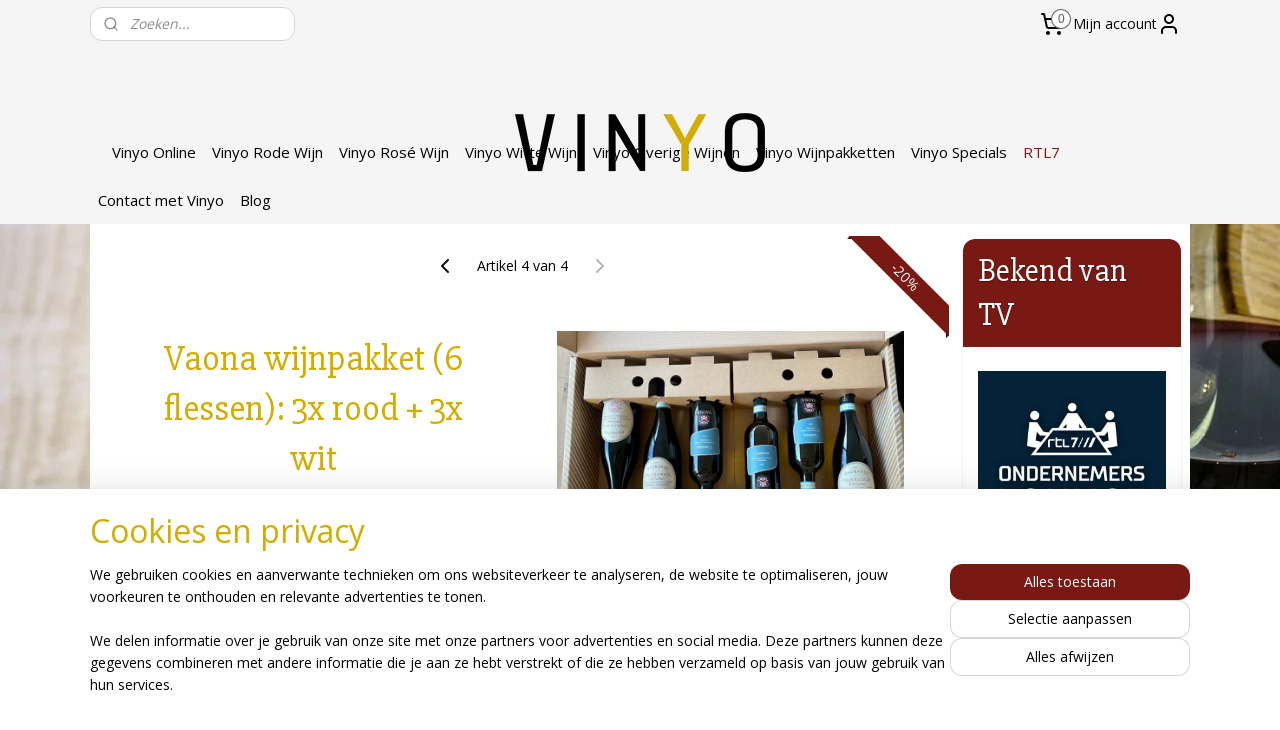

--- FILE ---
content_type: text/html; charset=UTF-8
request_url: https://www.vinyoonline.nl/a-62392002/seizoen-2-afl-2-vaona-omgeving-gardameer-italie/vaona-wijnpakket-6-flessen-3x-rood-3x-wit/
body_size: 19067
content:
<!DOCTYPE html>
<!--[if lt IE 7]>
<html lang="nl"
      class="no-js lt-ie9 lt-ie8 lt-ie7 secure"> <![endif]-->
<!--[if IE 7]>
<html lang="nl"
      class="no-js lt-ie9 lt-ie8 is-ie7 secure"> <![endif]-->
<!--[if IE 8]>
<html lang="nl"
      class="no-js lt-ie9 is-ie8 secure"> <![endif]-->
<!--[if gt IE 8]><!-->
<html lang="nl" class="no-js secure">
<!--<![endif]-->
<head prefix="og: http://ogp.me/ns#">
    <meta http-equiv="Content-Type" content="text/html; charset=UTF-8"/>

    <title>Vaona wijnpakket (6 flessen): 3x rood + 3x wit | Seizoen 2 Afl. 2 Vaona - omgeving Gardameer - Italië | Wijnkoperij Vinyo B.V.</title>
    <meta name="robots" content="noarchive"/>
    <meta name="robots" content="index,follow,noodp,noydir"/>
    
    <meta name="verify-v1" content="yiG1ZvbaxIVfnD-XedPE3S3Et8enTvGf9Pq4t1Xksjg"/>
        <meta name="google-site-verification" content="yiG1ZvbaxIVfnD-XedPE3S3Et8enTvGf9Pq4t1Xksjg"/>
    <meta name="viewport" content="width=device-width, initial-scale=1.0"/>
    <meta name="revisit-after" content="1 days"/>
    <meta name="generator" content="Mijnwebwinkel"/>
    <meta name="web_author" content="https://www.mijnwebwinkel.nl/"/>

    

    <meta property="og:site_name" content="Wijnkoperij Vinyo B.V."/>

        <meta property="og:title" content="Vaona wijnpakket (6 flessen): 3x rood + 3x wit"/>
    <meta property="og:description" content="Vaona wijnpakket (6 flessen): 3x rood (Corvina, Rondinella, Molinara) + 3x wit (Garganega, Trebbiano, Fernanda) 3x Pegrandi Valpolicella Ripasso (rood) Proefnotitie: De hand geplukte druiven van de Ripasso zijn dezelfde druiven als die de Amarone heeft. De naam &amp;lsquo;Ripasso&amp;rsquo; betekent letterlijk &amp;ldquo;herziening&amp;rdquo; of &amp;ldquo;2e keer&amp;rdquo;, in dit geval verwijzend naar het feit dat de wijn van de Ripasso, na zijn eerste gisting, nog een keer in de tank wordt geplaatst van de droesem van de Amarone."/>
    <meta property="og:type" content="product"/>
    <meta property="og:image" content="https://cdn.myonlinestore.eu/41009ce8-3a72-41c4-9ac6-2de3f06b2539/image/cache/article/abd6fd1b574bd794d4924c242c31ab7fc0c02ffc.jpg"/>
        <meta property="og:image" content="https://cdn.myonlinestore.eu/41009ce8-3a72-41c4-9ac6-2de3f06b2539/image/cache/article/c3499c686c5ff6574ace29d9ceb4951ee824fe80.jpg"/>
        <meta property="og:url" content="https://www.vinyoonline.nl/a-62391883/vinyo-wijnpakketten/vaona-wijnpakket-6-flessen-3x-rood-3x-wit/"/>

    <link rel="preload" as="style" href="https://static.myonlinestore.eu/assets/../js/fancybox/jquery.fancybox.css?20260114074236"
          onload="this.onload=null;this.rel='stylesheet'">
    <noscript>
        <link rel="stylesheet" href="https://static.myonlinestore.eu/assets/../js/fancybox/jquery.fancybox.css?20260114074236">
    </noscript>

    <link rel="stylesheet" type="text/css" href="https://asset.myonlinestore.eu/8cR0WMDrMK0KQ7FcsTUV6bxvMjmtzir.css"/>

    <link rel="preload" as="style" href="https://static.myonlinestore.eu/assets/../fonts/fontawesome-6.4.2/css/fontawesome.min.css?20260114074236"
          onload="this.onload=null;this.rel='stylesheet'">
    <link rel="preload" as="style" href="https://static.myonlinestore.eu/assets/../fonts/fontawesome-6.4.2/css/solid.min.css?20260114074236"
          onload="this.onload=null;this.rel='stylesheet'">
    <link rel="preload" as="style" href="https://static.myonlinestore.eu/assets/../fonts/fontawesome-6.4.2/css/brands.min.css?20260114074236"
          onload="this.onload=null;this.rel='stylesheet'">
    <link rel="preload" as="style" href="https://static.myonlinestore.eu/assets/../fonts/fontawesome-6.4.2/css/v4-shims.min.css?20260114074236"
          onload="this.onload=null;this.rel='stylesheet'">
    <noscript>
        <link rel="stylesheet" href="https://static.myonlinestore.eu/assets/../fonts/font-awesome-4.1.0/css/font-awesome.4.1.0.min.css?20260114074236">
    </noscript>

    <link rel="preconnect" href="https://static.myonlinestore.eu/" crossorigin />
    <link rel="dns-prefetch" href="https://static.myonlinestore.eu/" />
    <link rel="preconnect" href="https://cdn.myonlinestore.eu" crossorigin />
    <link rel="dns-prefetch" href="https://cdn.myonlinestore.eu" />

    <script type="text/javascript" src="https://static.myonlinestore.eu/assets/../js/modernizr.js?20260114074236"></script>
        
    <link rel="canonical" href="https://www.vinyoonline.nl/a-62391883/vinyo-wijnpakketten/vaona-wijnpakket-6-flessen-3x-rood-3x-wit/"/>
                    <link rel="shortcut icon" type="image/x-icon" href="data:image/x-icon;base64,">
        <link rel="icon" type="image/png" href="[data-uri]" />
    <script>
        var _rollbarConfig = {
        accessToken: 'd57a2075769e4401ab611d78421f1c89',
        captureUncaught: false,
        captureUnhandledRejections: false,
        verbose: false,
        payload: {
            environment: 'prod',
            person: {
                id: 551150,
            },
            ignoredMessages: [
                'request aborted',
                'network error',
                'timeout'
            ]
        },
        reportLevel: 'error'
    };
    // Rollbar Snippet
    !function(r){var e={};function o(n){if(e[n])return e[n].exports;var t=e[n]={i:n,l:!1,exports:{}};return r[n].call(t.exports,t,t.exports,o),t.l=!0,t.exports}o.m=r,o.c=e,o.d=function(r,e,n){o.o(r,e)||Object.defineProperty(r,e,{enumerable:!0,get:n})},o.r=function(r){"undefined"!=typeof Symbol&&Symbol.toStringTag&&Object.defineProperty(r,Symbol.toStringTag,{value:"Module"}),Object.defineProperty(r,"__esModule",{value:!0})},o.t=function(r,e){if(1&e&&(r=o(r)),8&e)return r;if(4&e&&"object"==typeof r&&r&&r.__esModule)return r;var n=Object.create(null);if(o.r(n),Object.defineProperty(n,"default",{enumerable:!0,value:r}),2&e&&"string"!=typeof r)for(var t in r)o.d(n,t,function(e){return r[e]}.bind(null,t));return n},o.n=function(r){var e=r&&r.__esModule?function(){return r.default}:function(){return r};return o.d(e,"a",e),e},o.o=function(r,e){return Object.prototype.hasOwnProperty.call(r,e)},o.p="",o(o.s=0)}([function(r,e,o){var n=o(1),t=o(4);_rollbarConfig=_rollbarConfig||{},_rollbarConfig.rollbarJsUrl=_rollbarConfig.rollbarJsUrl||"https://cdnjs.cloudflare.com/ajax/libs/rollbar.js/2.14.4/rollbar.min.js",_rollbarConfig.async=void 0===_rollbarConfig.async||_rollbarConfig.async;var a=n.setupShim(window,_rollbarConfig),l=t(_rollbarConfig);window.rollbar=n.Rollbar,a.loadFull(window,document,!_rollbarConfig.async,_rollbarConfig,l)},function(r,e,o){var n=o(2);function t(r){return function(){try{return r.apply(this,arguments)}catch(r){try{console.error("[Rollbar]: Internal error",r)}catch(r){}}}}var a=0;function l(r,e){this.options=r,this._rollbarOldOnError=null;var o=a++;this.shimId=function(){return o},"undefined"!=typeof window&&window._rollbarShims&&(window._rollbarShims[o]={handler:e,messages:[]})}var i=o(3),s=function(r,e){return new l(r,e)},d=function(r){return new i(s,r)};function c(r){return t(function(){var e=Array.prototype.slice.call(arguments,0),o={shim:this,method:r,args:e,ts:new Date};window._rollbarShims[this.shimId()].messages.push(o)})}l.prototype.loadFull=function(r,e,o,n,a){var l=!1,i=e.createElement("script"),s=e.getElementsByTagName("script")[0],d=s.parentNode;i.crossOrigin="",i.src=n.rollbarJsUrl,o||(i.async=!0),i.onload=i.onreadystatechange=t(function(){if(!(l||this.readyState&&"loaded"!==this.readyState&&"complete"!==this.readyState)){i.onload=i.onreadystatechange=null;try{d.removeChild(i)}catch(r){}l=!0,function(){var e;if(void 0===r._rollbarDidLoad){e=new Error("rollbar.js did not load");for(var o,n,t,l,i=0;o=r._rollbarShims[i++];)for(o=o.messages||[];n=o.shift();)for(t=n.args||[],i=0;i<t.length;++i)if("function"==typeof(l=t[i])){l(e);break}}"function"==typeof a&&a(e)}()}}),d.insertBefore(i,s)},l.prototype.wrap=function(r,e,o){try{var n;if(n="function"==typeof e?e:function(){return e||{}},"function"!=typeof r)return r;if(r._isWrap)return r;if(!r._rollbar_wrapped&&(r._rollbar_wrapped=function(){o&&"function"==typeof o&&o.apply(this,arguments);try{return r.apply(this,arguments)}catch(o){var e=o;throw e&&("string"==typeof e&&(e=new String(e)),e._rollbarContext=n()||{},e._rollbarContext._wrappedSource=r.toString(),window._rollbarWrappedError=e),e}},r._rollbar_wrapped._isWrap=!0,r.hasOwnProperty))for(var t in r)r.hasOwnProperty(t)&&(r._rollbar_wrapped[t]=r[t]);return r._rollbar_wrapped}catch(e){return r}};for(var p="log,debug,info,warn,warning,error,critical,global,configure,handleUncaughtException,handleAnonymousErrors,handleUnhandledRejection,captureEvent,captureDomContentLoaded,captureLoad".split(","),u=0;u<p.length;++u)l.prototype[p[u]]=c(p[u]);r.exports={setupShim:function(r,e){if(r){var o=e.globalAlias||"Rollbar";if("object"==typeof r[o])return r[o];r._rollbarShims={},r._rollbarWrappedError=null;var a=new d(e);return t(function(){e.captureUncaught&&(a._rollbarOldOnError=r.onerror,n.captureUncaughtExceptions(r,a,!0),e.wrapGlobalEventHandlers&&n.wrapGlobals(r,a,!0)),e.captureUnhandledRejections&&n.captureUnhandledRejections(r,a,!0);var t=e.autoInstrument;return!1!==e.enabled&&(void 0===t||!0===t||"object"==typeof t&&t.network)&&r.addEventListener&&(r.addEventListener("load",a.captureLoad.bind(a)),r.addEventListener("DOMContentLoaded",a.captureDomContentLoaded.bind(a))),r[o]=a,a})()}},Rollbar:d}},function(r,e){function o(r,e,o){if(e.hasOwnProperty&&e.hasOwnProperty("addEventListener")){for(var n=e.addEventListener;n._rollbarOldAdd&&n.belongsToShim;)n=n._rollbarOldAdd;var t=function(e,o,t){n.call(this,e,r.wrap(o),t)};t._rollbarOldAdd=n,t.belongsToShim=o,e.addEventListener=t;for(var a=e.removeEventListener;a._rollbarOldRemove&&a.belongsToShim;)a=a._rollbarOldRemove;var l=function(r,e,o){a.call(this,r,e&&e._rollbar_wrapped||e,o)};l._rollbarOldRemove=a,l.belongsToShim=o,e.removeEventListener=l}}r.exports={captureUncaughtExceptions:function(r,e,o){if(r){var n;if("function"==typeof e._rollbarOldOnError)n=e._rollbarOldOnError;else if(r.onerror){for(n=r.onerror;n._rollbarOldOnError;)n=n._rollbarOldOnError;e._rollbarOldOnError=n}e.handleAnonymousErrors();var t=function(){var o=Array.prototype.slice.call(arguments,0);!function(r,e,o,n){r._rollbarWrappedError&&(n[4]||(n[4]=r._rollbarWrappedError),n[5]||(n[5]=r._rollbarWrappedError._rollbarContext),r._rollbarWrappedError=null);var t=e.handleUncaughtException.apply(e,n);o&&o.apply(r,n),"anonymous"===t&&(e.anonymousErrorsPending+=1)}(r,e,n,o)};o&&(t._rollbarOldOnError=n),r.onerror=t}},captureUnhandledRejections:function(r,e,o){if(r){"function"==typeof r._rollbarURH&&r._rollbarURH.belongsToShim&&r.removeEventListener("unhandledrejection",r._rollbarURH);var n=function(r){var o,n,t;try{o=r.reason}catch(r){o=void 0}try{n=r.promise}catch(r){n="[unhandledrejection] error getting `promise` from event"}try{t=r.detail,!o&&t&&(o=t.reason,n=t.promise)}catch(r){}o||(o="[unhandledrejection] error getting `reason` from event"),e&&e.handleUnhandledRejection&&e.handleUnhandledRejection(o,n)};n.belongsToShim=o,r._rollbarURH=n,r.addEventListener("unhandledrejection",n)}},wrapGlobals:function(r,e,n){if(r){var t,a,l="EventTarget,Window,Node,ApplicationCache,AudioTrackList,ChannelMergerNode,CryptoOperation,EventSource,FileReader,HTMLUnknownElement,IDBDatabase,IDBRequest,IDBTransaction,KeyOperation,MediaController,MessagePort,ModalWindow,Notification,SVGElementInstance,Screen,TextTrack,TextTrackCue,TextTrackList,WebSocket,WebSocketWorker,Worker,XMLHttpRequest,XMLHttpRequestEventTarget,XMLHttpRequestUpload".split(",");for(t=0;t<l.length;++t)r[a=l[t]]&&r[a].prototype&&o(e,r[a].prototype,n)}}}},function(r,e){function o(r,e){this.impl=r(e,this),this.options=e,function(r){for(var e=function(r){return function(){var e=Array.prototype.slice.call(arguments,0);if(this.impl[r])return this.impl[r].apply(this.impl,e)}},o="log,debug,info,warn,warning,error,critical,global,configure,handleUncaughtException,handleAnonymousErrors,handleUnhandledRejection,_createItem,wrap,loadFull,shimId,captureEvent,captureDomContentLoaded,captureLoad".split(","),n=0;n<o.length;n++)r[o[n]]=e(o[n])}(o.prototype)}o.prototype._swapAndProcessMessages=function(r,e){var o,n,t;for(this.impl=r(this.options);o=e.shift();)n=o.method,t=o.args,this[n]&&"function"==typeof this[n]&&("captureDomContentLoaded"===n||"captureLoad"===n?this[n].apply(this,[t[0],o.ts]):this[n].apply(this,t));return this},r.exports=o},function(r,e){r.exports=function(r){return function(e){if(!e&&!window._rollbarInitialized){for(var o,n,t=(r=r||{}).globalAlias||"Rollbar",a=window.rollbar,l=function(r){return new a(r)},i=0;o=window._rollbarShims[i++];)n||(n=o.handler),o.handler._swapAndProcessMessages(l,o.messages);window[t]=n,window._rollbarInitialized=!0}}}}]);
    // End Rollbar Snippet
    </script>
    <script defer type="text/javascript" src="https://static.myonlinestore.eu/assets/../js/jquery.min.js?20260114074236"></script><script defer type="text/javascript" src="https://static.myonlinestore.eu/assets/../js/mww/shop.js?20260114074236"></script><script defer type="text/javascript" src="https://static.myonlinestore.eu/assets/../js/mww/shop/category.js?20260114074236"></script><script defer type="text/javascript" src="https://static.myonlinestore.eu/assets/../js/fancybox/jquery.fancybox.pack.js?20260114074236"></script><script defer type="text/javascript" src="https://static.myonlinestore.eu/assets/../js/fancybox/jquery.fancybox-thumbs.js?20260114074236"></script><script defer type="text/javascript" src="https://static.myonlinestore.eu/assets/../js/mww/image.js?20260114074236"></script><script defer type="text/javascript" src="https://static.myonlinestore.eu/assets/../js/mww/shop/article.js?20260114074236"></script><script defer type="text/javascript" src="https://static.myonlinestore.eu/assets/../js/mww/product/product.js?20260114074236"></script><script defer type="text/javascript" src="https://static.myonlinestore.eu/assets/../js/mww/product/product.configurator.js?20260114074236"></script><script defer type="text/javascript"
                src="https://static.myonlinestore.eu/assets/../js/mww/product/product.configurator.validator.js?20260114074236"></script><script defer type="text/javascript" src="https://static.myonlinestore.eu/assets/../js/mww/product/product.main.js?20260114074236"></script><script defer type="text/javascript" src="https://static.myonlinestore.eu/assets/../js/mww/navigation.js?20260114074236"></script><script defer type="text/javascript" src="https://static.myonlinestore.eu/assets/../js/delay.js?20260114074236"></script><script defer type="text/javascript" src="https://static.myonlinestore.eu/assets/../js/mww/ajax.js?20260114074236"></script><script defer type="text/javascript" src="https://static.myonlinestore.eu/assets/../js/foundation/foundation.min.js?20260114074236"></script><script defer type="text/javascript" src="https://static.myonlinestore.eu/assets/../js/foundation/foundation/foundation.topbar.js?20260114074236"></script><script defer type="text/javascript" src="https://static.myonlinestore.eu/assets/../js/foundation/foundation/foundation.tooltip.js?20260114074236"></script><script defer type="text/javascript" src="https://static.myonlinestore.eu/assets/../js/mww/deferred.js?20260114074236"></script>
        <script src="https://static.myonlinestore.eu/assets/webpack/bootstrapper.ce10832e.js"></script>
    
    <script src="https://static.myonlinestore.eu/assets/webpack/vendor.85ea91e8.js" defer></script><script src="https://static.myonlinestore.eu/assets/webpack/main.c5872b2c.js" defer></script>
    
    <script src="https://static.myonlinestore.eu/assets/webpack/webcomponents.377dc92a.js" defer></script>
    
    <script src="https://static.myonlinestore.eu/assets/webpack/render.8395a26c.js" defer></script>

    <script>
        window.bootstrapper.add(new Strap('marketingScripts', []));
    </script>
        <script>
  window.dataLayer = window.dataLayer || [];

  function gtag() {
    dataLayer.push(arguments);
  }

    gtag(
    "consent",
    "default",
    {
      "ad_storage": "denied",
      "ad_user_data": "denied",
      "ad_personalization": "denied",
      "analytics_storage": "denied",
      "security_storage": "granted",
      "personalization_storage": "denied",
      "functionality_storage": "denied",
    }
  );

  gtag("js", new Date());
  gtag("config", 'G-HSRC51ENF9', { "groups": "myonlinestore" });gtag("config", 'G-HK6GPWKQG2');</script>
<script async src="https://www.googletagmanager.com/gtag/js?id=G-HSRC51ENF9"></script>
        <script>
        
    </script>
        
<script>
    var marketingStrapId = 'marketingScripts'
    var marketingScripts = window.bootstrapper.use(marketingStrapId);

    if (marketingScripts === null) {
        marketingScripts = [];
    }

    
    window.bootstrapper.update(new Strap(marketingStrapId, marketingScripts));
</script>
    <noscript>
        <style>ul.products li {
                opacity: 1 !important;
            }</style>
    </noscript>

            <script>
                (function (w, d, s, l, i) {
            w[l] = w[l] || [];
            w[l].push({
                'gtm.start':
                    new Date().getTime(), event: 'gtm.js'
            });
            var f = d.getElementsByTagName(s)[0],
                j = d.createElement(s), dl = l != 'dataLayer' ? '&l=' + l : '';
            j.async = true;
            j.src =
                'https://www.googletagmanager.com/gtm.js?id=' + i + dl;
            f.parentNode.insertBefore(j, f);
        })(window, document, 'script', 'dataLayer', 'GTM-MSQ3L6L');
                (function (w, d, s, l, i) {
            w[l] = w[l] || [];
            w[l].push({
                'gtm.start':
                    new Date().getTime(), event: 'gtm.js'
            });
            var f = d.getElementsByTagName(s)[0],
                j = d.createElement(s), dl = l != 'dataLayer' ? '&l=' + l : '';
            j.async = true;
            j.src =
                'https://www.googletagmanager.com/gtm.js?id=' + i + dl;
            f.parentNode.insertBefore(j, f);
        })(window, document, 'script', 'dataLayer', 'GTM-5TQNN3G');
            </script>

</head>
<body    class="lang-nl_NL layout-width-1100 twoColumn">

    <noscript>
                    <iframe src="https://www.googletagmanager.com/ns.html?id=GTM-MSQ3L6L" height="0" width="0"
                    style="display:none;visibility:hidden"></iframe>
                    <iframe src="https://www.googletagmanager.com/ns.html?id=GTM-5TQNN3G" height="0" width="0"
                    style="display:none;visibility:hidden"></iframe>
            </noscript>


<header>
    <a tabindex="0" id="skip-link" class="button screen-reader-text" href="#content">Spring naar de hoofdtekst</a>
</header>


<div id="react_element__filter"></div>

<div class="site-container">
    <div class="inner-wrap">
                    <nav class="tab-bar mobile-navigation custom-topbar ">
    <section class="left-button" style="display: none;">
        <a class="mobile-nav-button"
           href="#" data-react-trigger="mobile-navigation-toggle">
                <div   
    aria-hidden role="img"
    class="icon icon--sf-menu
        "
    >
    <svg><use xlink:href="#sf-menu"></use></svg>
    </div>
&#160;
                <span>Menu</span>        </a>
    </section>
    <section class="title-section">
        <span class="title">Wijnkoperij Vinyo B.V.</span>
    </section>
    <section class="right-button">

                                            <a href="javascript:void(0)" class="foldout-account">
                    <span class="profile-icon"
                          data-logged-in="false">    <div   
    aria-hidden role="img"
    class="icon icon--sf-user
        "
    >
    <svg><use xlink:href="#sf-user"></use></svg>
    </div>
</span>
                    <span class="profile-icon" data-logged-in="true"
                          style="display: none">    <div   
    aria-hidden role="img"
    class="icon icon--sf-user-check
        "
    >
    <svg><use xlink:href="#sf-user-check"></use></svg>
    </div>
</span>
                </a>
                                    
        <a href="/cart/" class="cart-icon hidden">
                <div   
    aria-hidden role="img"
    class="icon icon--sf-shopping-cart
        "
    >
    <svg><use xlink:href="#sf-shopping-cart"></use></svg>
    </div>
            <span class="cart-count" style="display: none"></span>
        </a>
    </section>
</nav>
        
        
        <div class="bg-container custom-css-container"             data-active-language="nl"
            data-current-date="18-01-2026"
            data-category-id="unknown"
            data-article-id="47260551"
            data-article-category-id="5526815"
            data-article-name="Vaona wijnpakket (6 flessen): 3x rood + 3x wit"
        >
            <noscript class="no-js-message">
                <div class="inner">
                    Javascript is uitgeschakeld.


Zonder Javascript is het niet mogelijk bestellingen te plaatsen in deze webwinkel en zijn een aantal functionaliteiten niet beschikbaar.
                </div>
            </noscript>

            <div id="header">
                <div id="react_root"><!-- --></div>
                <div
                    class="header-bar-top">
                                                
<div class="row header-bar-inner" data-bar-position="top" data-options="sticky_on: large; is_hover: true; scrolltop: true;" data-topbar>
    <section class="top-bar-section">
                                    <div class="module-container search align-left">
                    <div class="react_element__searchbox" 
    data-post-url="/search/" 
    data-search-phrase=""></div>

                </div>
                                                <div class="module-container cart align-right2">
                    
<div class="header-cart module moduleCartCompact" data-ajax-cart-replace="true" data-productcount="0">
            <a href="/cart/?category_id=5526815" class="foldout-cart">
                <div   
    aria-hidden role="img"
    class="icon icon--sf-shopping-cart
        "
            title="Winkelwagen"
    >
    <svg><use xlink:href="#sf-shopping-cart"></use></svg>
    </div>
            <span class="count">0</span>
        </a>
        <div class="hidden-cart-details">
            <div class="invisible-hover-area">
                <div data-mobile-cart-replace="true" class="cart-details">
                                            <div class="cart-summary">
                            Geen artikelen in winkelwagen.
                        </div>
                                    </div>

                            </div>
        </div>
    </div>

                </div>
                                                <div class="module-container myaccount align-right">
                    
<div class="module my-account-bar">
            <a href="javascript:void(0)" class="foldout-account">
            Mijn account     <div   
    aria-hidden role="img"
    class="icon icon--sf-user
        "
    >
    <svg><use xlink:href="#sf-user"></use></svg>
    </div>
        </a>
        <div class="saveforlater-counter-topbar" id="react_element__saveforlater-topbar-counter"
             data-show-counter=""></div>
        <div class="my-account-overlay"></div>
        <div class="hidden-account-details">
            <div class="invisible-hover-area">
                <div class="header">
                    <div class="header-text">Mijn account</div>
                    <div class="close-button">
                            <div   
    aria-hidden role="img"
    class="icon icon--close-button icon--sf-x
        "
            title="close-button"
    >
    <svg><use xlink:href="#sf-x"></use></svg>
    </div>
                    </div>
                </div>
                <div class="scrollable">
                    <h3 class="existing-customer">Inloggen</h3>
                    <div class="form-group">
                        <form accept-charset="UTF-8" name=""
          method="post" action="/customer/login/?referer=/a-62392002/seizoen-2-afl-2-vaona-omgeving-gardameer-italie/vaona-wijnpakket-6-flessen-3x-rood-3x-wit/" class="legacy" id="login_form">
                        <script>
    document.addEventListener("DOMContentLoaded", function () {
        Array.from(document.querySelectorAll("#login_form")).map(
            form => form.addEventListener("submit", function () {
                Array.from(document.querySelectorAll("#login")).map(button => button.disabled = true);
            })
        );
    });
</script>
                        
                        <div class="form-group        ">
    <label class="control-label required" for="customer_account_username">E-mailadres</label><div class="control-group">
            <div class="control-container   no-errors    ">
                                <input type="email"
            id="customer_account_username" name="_username" required="required" class="default form-control" maxlength="100"
                                                    data-validator-range="0-0"
                />
                    </div>
                                </div>
</div>
    
                        <div class="form-group        ">
    <label class="control-label required" for="customer_account_password">Wachtwoord</label><div class="control-group">
            <div class="control-container   no-errors    ">
                                <input type="password"
            id="customer_account_password" name="_password" required="required" class="default form-control" maxlength="64"
                                                    data-validator-range="0-0"
                />
                    </div>
                                </div>
</div>
    
                        <div class="form-row buttons">
                            <button type="submit" id="login" name="login" class="btn">
                                Inloggen
                            </button>
                        </div>
                        <input type="hidden"
            id="_csrf_token" name="_csrf_token" class="form-control"
            value="8494ebf5dbb78f25e7e607aeeee1612.vtzvwWFPxewTkl8qRMGl1I4DE7FnKjfRdOc62hR5hv4.y-6KoyIchI8jwAUYKILTk6NXW_kASG-YG61in1go1biPm5W4KivygXrFGg"                                         data-validator-range="0-0"
                />
        </form>
                    </div>
                    <a class="forgot-password-link" href="/customer/forgot-password/">Wachtwoord vergeten?</a>
                                            <hr/>
                        <h3 class="without-account">Geen account?</h3>
                        <p>
                            Met een account kun je sneller bestellen en heb je een overzicht van je eerdere bestellingen.
                        </p>
                        <a href="https://www.vinyoonline.nl/customer/register/?referer=/a-62392002/seizoen-2-afl-2-vaona-omgeving-gardameer-italie/vaona-wijnpakket-6-flessen-3x-rood-3x-wit/"
                           class="btn">Account aanmaken</a>
                                    </div>
            </div>
        </div>
    </div>

                </div>
                        </section>
</div>

                                    </div>

                

        
                
            

<sf-header-image
    class="web-component"
    header-element-height="65px"
    align="center"
    store-name="Wijnkoperij Vinyo B.V."
    store-url="https://www.vinyoonline.nl/"
    background-image-url=""
    mobile-background-image-url=""
    logo-custom-width=""
    logo-custom-height=""
    page-column-width="1100"
    style="
        height: 65px;

        --background-color: #F6F5F5;
        --background-height: 65px;
        --background-aspect-ratio: 1;
        --scaling-background-aspect-ratio: 2.75;
        --mobile-background-height: 0px;
        --mobile-background-aspect-ratio: 1;
        --color: #FFFFFF;
        --logo-custom-width: auto;
        --logo-custom-height: auto;
        --logo-aspect-ratio: 3.8461538461538
        ">
            <a href="https://www.vinyoonline.nl/" slot="logo" style="max-height: 100%;">
            <img
                src="https://cdn.myonlinestore.eu/41009ce8-3a72-41c4-9ac6-2de3f06b2539/logo_large.png?t=1768555628"
                alt="Wijnkoperij Vinyo B.V."
                style="
                    width: 250px;
                    height: 100%;
                    display: block;
                    max-height: 400px;
                    "
            />
        </a>
    </sf-header-image>
                <div class="header-bar-bottom sticky">
                                                
<div class="row header-bar-inner" data-bar-position="header" data-options="sticky_on: large; is_hover: true; scrolltop: true;" data-topbar>
    <section class="top-bar-section">
                                    <nav class="module-container navigation  align-left">
                    <ul>
                            



    
<li class="divider">
            <hr>
    </li>
    




<li class="">
            <a href="https://www.vinyoonline.nl/" class="no_underline">
            Vinyo Online
                    </a>

                                </li>
    




<li class="">
            <a href="https://www.vinyoonline.nl/c-5291983/vinyo-rode-wijn/" class="no_underline">
            Vinyo Rode Wijn
                    </a>

                                </li>
    




<li class="">
            <a href="https://www.vinyoonline.nl/c-5291984/vinyo-rose-wijn/" class="no_underline">
            Vinyo Rosé Wijn
                    </a>

                                </li>
    




<li class="">
            <a href="https://www.vinyoonline.nl/c-5291985/vinyo-witte-wijn/" class="no_underline">
            Vinyo Witte Wijn
                    </a>

                                </li>
    




<li class="">
            <a href="https://www.vinyoonline.nl/c-5311430/vinyo-overige-wijnen/" class="no_underline">
            Vinyo Overige Wijnen
                    </a>

                                </li>
    




<li class="">
            <a href="https://www.vinyoonline.nl/c-5291987/vinyo-wijnpakketten/" class="no_underline">
            Vinyo Wijnpakketten
                    </a>

                                </li>
    




<li class="">
            <a href="https://www.vinyoonline.nl/c-7374353/vinyo-specials/" class="no_underline">
            Vinyo Specials
                    </a>

                                </li>
    

    
    

<li class="has-dropdown active">
            <a href="https://www.vinyoonline.nl/c-5374753/rtl7/" class="no_underline">
            RTL7
                    </a>

                                    <ul class="dropdown">
                        

    


<li class="has-dropdown">
            <a href="https://www.vinyoonline.nl/c-5516710/seizoen-1-zomer-2020/" class="no_underline">
            Seizoen 1 - zomer 2020
                    </a>

                                    <ul class="dropdown">
                        




<li class="">
            <a href="https://www.vinyoonline.nl/c-5374755/seizoen-1-afl-1-pierson-cuvelier-champagnes/" class="no_underline">
            Seizoen 1 Afl. 1 Pierson-Cuvelier Champagnes
                    </a>

                                </li>
    




<li class="">
            <a href="https://www.vinyoonline.nl/c-5374758/seizoen-1-afl-2-tenuta-bastonaca/" class="no_underline">
            Seizoen 1 Afl. 2 Tenuta Bastonaca
                    </a>

                                </li>
    




<li class="">
            <a href="https://www.vinyoonline.nl/c-5374771/seizoen-1-afl-3-clos-d-vigne/" class="no_underline">
            Seizoen 1 Afl. 3 Clos d&#039;Vigne
                    </a>

                                </li>
    




<li class="">
            <a href="https://www.vinyoonline.nl/c-5376951/seizoen-1-afl-4-de-alberto/" class="no_underline">
            Seizoen 1 Afl. 4 De Alberto
                    </a>

                                </li>
    




<li class="">
            <a href="https://www.vinyoonline.nl/c-5376956/seizoen-1-afl-5-achille-thirion/" class="no_underline">
            Seizoen 1 Afl. 5 Achille Thirion
                    </a>

                                </li>
    




<li class="">
            <a href="https://www.vinyoonline.nl/c-5376957/seizoen-1-afl-6-maso-grener/" class="no_underline">
            Seizoen 1 Afl. 6 Maso Grener
                    </a>

                                </li>
                </ul>
                        </li>
    

    
    

<li class="has-dropdown active">
            <a href="https://www.vinyoonline.nl/c-5516711/seizoen-2-nov-dec-2020/" class="no_underline">
            Seizoen 2 - Nov/Dec 2020
                    </a>

                                    <ul class="dropdown">
                        




<li class="">
            <a href="https://www.vinyoonline.nl/c-5516712/seizoen-2-afl-1-chateau-anniche-bordeaux-frankrijk/" class="no_underline">
            Seizoen 2 Afl. 1 Chateau Anniche - Bordeaux - Frankrijk
                    </a>

                                </li>
    


    

<li class="active">
            <a href="https://www.vinyoonline.nl/c-5526815/seizoen-2-afl-2-vaona-omgeving-gardameer-italie/" class="no_underline">
            Seizoen 2 Afl. 2 Vaona - omgeving Gardameer - Italië
                    </a>

                                </li>
    




<li class="">
            <a href="https://www.vinyoonline.nl/c-5534011/seizoen-2-afl-3-grand-roche-bourgogne-frankrijk/" class="no_underline">
            Seizoen 2 Afl. 3 Grand Roche - Bourgogne - Frankrijk
                    </a>

                                </li>
    




<li class="">
            <a href="https://www.vinyoonline.nl/c-5540557/seizoen-2-afl-4-schola-sarmenti-puglia-italie/" class="no_underline">
            Seizoen 2 Afl. 4 Schola Sarmenti - Puglia - Italië
                    </a>

                                </li>
    




<li class="">
            <a href="https://www.vinyoonline.nl/c-5549521/seizoen-2-afl-5-tarapaca-leyda-maipo-valley-chili/" class="no_underline">
            Seizoen 2 Afl. 5 Tarapaca - Leyda &amp; Maipo Valley - Chili
                    </a>

                                </li>
    




<li class="">
            <a href="https://www.vinyoonline.nl/c-5556058/seizoen-2-afl-6-mouserende-wijnen-althea-wijnpakket/" class="no_underline">
            seizoen 2 Afl. 6 Mouserende wijnen Althea &amp; wijnpakket
                    </a>

                                </li>
                </ul>
                        </li>
                </ul>
                        </li>
    

    


<li class="has-dropdown">
            <a href="https://www.vinyoonline.nl/c-5291658/contact-met-vinyo/" class="no_underline">
            Contact met Vinyo
                    </a>

                                    <ul class="dropdown">
                        




<li class="">
            <a href="https://www.vinyoonline.nl/c-5292076/algemene-voorwaarden/" class="no_underline">
            Algemene Voorwaarden
                    </a>

                                </li>
    




<li class="">
            <a href="https://www.vinyoonline.nl/c-5292077/herroepingsrecht/" class="no_underline">
            Herroepingsrecht
                    </a>

                                </li>
    




<li class="">
            <a href="https://www.vinyoonline.nl/c-5292078/betaling-en-bezorging/" class="no_underline">
            Betaling en Bezorging
                    </a>

                                </li>
    




<li class="">
            <a href="https://www.vinyoonline.nl/c-5292079/klachtenregeling/" class="no_underline">
            Klachtenregeling
                    </a>

                                </li>
    




<li class="">
            <a href="https://www.vinyoonline.nl/c-5292080/privacy-beleid/" class="no_underline">
            Privacy-beleid
                    </a>

                                </li>
                </ul>
                        </li>
    




<li class="">
            <a href="https://www.vinyoonline.nl/c-6942446/blog/" class="no_underline">
            Blog
                    </a>

                                </li>

                    </ul>
                </nav>
                        </section>
</div>

                                    </div>
            </div>

            
            
            <div id="content" class="columncount-2">
                <div class="row">
                                                                                                                            <div class="columns large-11 medium-10" id="centercolumn">
    
    
                                    <script>
        window.bootstrapper.add(new Strap('product', {
            id: '47260551',
            name: 'Vaona wijnpakket (6 flessen): 3x rood + 3x wit',
            value: '62.500000',
            currency: 'EUR'
        }));

        var marketingStrapId = 'marketingScripts'
        var marketingScripts = window.bootstrapper.use(marketingStrapId);

        if (marketingScripts === null) {
            marketingScripts = [];
        }

        marketingScripts.push({
            inline: `if (typeof window.fbq === 'function') {
                window.fbq('track', 'ViewContent', {
                    content_name: "Vaona wijnpakket (6 flessen): 3x rood + 3x wit",
                    content_ids: ["47260551"],
                    content_type: "product"
                });
            }`,
        });

        window.bootstrapper.update(new Strap(marketingStrapId, marketingScripts));
    </script>
    <div id="react_element__product-events"><!-- --></div>

    <script type="application/ld+json">
        {"@context":"https:\/\/schema.org","@graph":[{"@type":"Product","name":"Vaona wijnpakket (6 flessen): 3x rood + 3x wit","description":"Vaona wijnpakket (6\u0026nbsp;flessen): 3x rood (Corvina, Rondinella, Molinara) + 3x wit (Garganega, Trebbiano, Fernanda)3x Pegrandi Valpolicella Ripasso (rood)Proefnotitie:\u0026nbsp;De hand geplukte druiven van de Ripasso zijn dezelfde druiven als die de Amarone heeft. De naam \u0026lsquo;Ripasso\u0026rsquo; betekent letterlijk \u0026ldquo;herziening\u0026rdquo; of \u0026ldquo;2e\u0026nbsp;keer\u0026rdquo;, in dit geval verwijzend naar het feit dat de wijn van de Ripasso, na zijn eerste gisting, nog een keer in de tank wordt geplaatst van de droesem van de Amarone. Deze droesem van de Amarone is van druiven die voor het persen 4 maanden op rieten matten zijn gedroogd. Hiermee verkrijgt de Ripasso meer smaak. Het\u0026nbsp;resultaat\u0026nbsp;is\u0026nbsp;een\u0026nbsp;mooie,\u0026nbsp;volle,\u0026nbsp;ronde\u0026nbsp;wijn\u0026nbsp;met\u0026nbsp;veel\u0026nbsp;structuur\u0026nbsp;en\u0026nbsp;diepte; een prachtige wijn!3x Custoza Vaona (wit)Proefnotitie:\u0026nbsp;In de wijngaarden op heuvels ten zuiden van het Gardameer worden de druiven voor deze wijn allemaal met de hand geplukt, meestal in de tweede helft van de maand september, bij voorkeur op de koelste uren van de dag om de geur van de druiven volledig te behouden. De wijn is stro geel van kleur, delicaat maar met pit.","offers":{"@type":"Offer","url":"https:\/\/www.vinyoonline.nl\/a-62391883\/vinyo-wijnpakketten\/vaona-wijnpakket-6-flessen-3x-rood-3x-wit\/","priceSpecification":{"@type":"PriceSpecification","priceCurrency":"EUR","price":"62.50","valueAddedTaxIncluded":true},"@id":"https:\/\/www.vinyoonline.nl\/#\/schema\/Offer\/733b7ebd-bde3-11eb-a98b-0a6e45a98899"},"image":{"@type":"ImageObject","url":"https:\/\/cdn.myonlinestore.eu\/41009ce8-3a72-41c4-9ac6-2de3f06b2539\/image\/cache\/article\/abd6fd1b574bd794d4924c242c31ab7fc0c02ffc.jpg","contentUrl":"https:\/\/cdn.myonlinestore.eu\/41009ce8-3a72-41c4-9ac6-2de3f06b2539\/image\/cache\/article\/abd6fd1b574bd794d4924c242c31ab7fc0c02ffc.jpg","@id":"https:\/\/cdn.myonlinestore.eu\/41009ce8-3a72-41c4-9ac6-2de3f06b2539\/image\/cache\/article\/abd6fd1b574bd794d4924c242c31ab7fc0c02ffc.jpg"},"@id":"https:\/\/www.vinyoonline.nl\/#\/schema\/Product\/733b7ebd-bde3-11eb-a98b-0a6e45a98899"}]}
    </script>
    <div class="article product-page fifty-fifty">
            <span class="badge-container">
                    <a title="Vaona wijnpakket (6 flessen): 3x rood + 3x wit" class="badge small">
                <p>-20%</p>
            </a>
            </span>
        
<div class="prev_next-button">
                            <a href="/a-62392001/seizoen-2-afl-2-vaona-omgeving-gardameer-italie/vaona-wijnpakket-3-flessen-2x-rood-1x-wit/" title="Vorige artikel &#xA;(Vaona wijnpakket (3 flessen): 2x rood + 1x wit)" class="prev_next_article" accesskey="p"><div   
    aria-hidden role="img"
    class="icon icon--sf-chevron-left
        "
            title="{{ language.getText(&#039;previous_article&#039;) }} &amp;#xA;({{ buttons.left.title|raw }})"
    ><svg><use xlink:href="#sf-chevron-left"></use></svg></div></a>        <span>Artikel 4 van 4</span>
                        <span class="prev_next_article">
                    <div   
    aria-hidden role="img"
    class="icon icon--sf-chevron-right
        "
            title="{{ language.getText(&#039;next_article&#039;) }} &amp;#xA;({{ buttons.right.title|raw }})"
    >
    <svg><use xlink:href="#sf-chevron-right"></use></svg>
    </div>
            </span>
            
    </div>

        <div class="row">

                <div class="column-images">
    <div class="images">
                                    <div class="image large">
                

<a href="https://cdn.myonlinestore.eu/41009ce8-3a72-41c4-9ac6-2de3f06b2539/image/cache/full/abd6fd1b574bd794d4924c242c31ab7fc0c02ffc.jpg?20260114074236"
    class="fancybox"
    data-fancybox-type="image"
    data-thumbnail="https://cdn.myonlinestore.eu/41009ce8-3a72-41c4-9ac6-2de3f06b2539/image/cache/full/abd6fd1b574bd794d4924c242c31ab7fc0c02ffc.jpg?20260114074236"
    rel="fancybox-thumb" title="Vaona wijnpakket (6 flessen): 3x rood + 3x wit"
    id="afbeelding1"
    >
                        <img src="https://cdn.myonlinestore.eu/41009ce8-3a72-41c4-9ac6-2de3f06b2539/image/cache/full/abd6fd1b574bd794d4924c242c31ab7fc0c02ffc.jpg?20260114074236" alt="Vaona&#x20;wijnpakket&#x20;&#x28;6&#x20;flessen&#x29;&#x3A;&#x20;3x&#x20;rood&#x20;&#x2B;&#x20;3x&#x20;wit" />
            </a>
            </div>
                    <div class="image large">
                

<a href="https://cdn.myonlinestore.eu/41009ce8-3a72-41c4-9ac6-2de3f06b2539/image/cache/full/c3499c686c5ff6574ace29d9ceb4951ee824fe80.jpg?20260114074236"
    class="fancybox"
    data-fancybox-type="image"
    data-thumbnail="https://cdn.myonlinestore.eu/41009ce8-3a72-41c4-9ac6-2de3f06b2539/image/cache/full/c3499c686c5ff6574ace29d9ceb4951ee824fe80.jpg?20260114074236"
    rel="fancybox-thumb" title="Vaona wijnpakket (6 flessen): 3x rood + 3x wit"
    id="afbeelding2"
    >
                        <img src="https://cdn.myonlinestore.eu/41009ce8-3a72-41c4-9ac6-2de3f06b2539/image/cache/full/c3499c686c5ff6574ace29d9ceb4951ee824fe80.jpg?20260114074236" alt="Vaona&#x20;wijnpakket&#x20;&#x28;6&#x20;flessen&#x29;&#x3A;&#x20;3x&#x20;rood&#x20;&#x2B;&#x20;3x&#x20;wit" />
            </a>
            </div>
        
                    <ul class="thumbs">
                                
                                            </ul>
        
                    </div>
</div>

            <div class="column-details">
                <div class="title">
                        <h1 class="product-title">
        Vaona wijnpakket (6 flessen): 3x rood + 3x wit    </h1>
                        <span class="sku-container">
            </span>
                </div>
                                    
<div class="js-enable-after-load disabled">
    <div class="article-options" data-article-element="options">
        <div class="row">
            <div class="large-14 columns price-container">
                

    
    <span class="pricetag">
                    <span class="original_price">
                <i class="from">
                        € 77,<sup>70</sup>

                </i>
            </span>
            <span class="action">
                    € 62,<sup>50</sup>

            </span>
            </span>

                                                    <small>
                        (inclusief                        btw)
                    </small>
                                            </div>
        </div>

                            
            <form accept-charset="UTF-8" name="add_to_cart"
          method="post" action="" class="legacy" data-optionlist-url="https://www.vinyoonline.nl/article/select-articlelist-option/" id="addToCartForm">
            <div class="form-group        ">
    <div class="control-group">
            <div class="control-container   no-errors    ">
                                            </div>
                                </div>
</div>
    
            <input type="hidden"
            id="add_to_cart_category_article_id" name="add_to_cart[category_article_id]" class="form-control"
            value="62392002"                                         data-validator-range="0-0"
                />
        <input type="hidden"
            id="add_to_cart__token" name="add_to_cart[_token]" class="form-control"
            value="4068c1284.qNZ_jJOUnULrosfUMiTUi6LPrU1wSYqMF23Y3y4GnWs.5pka_d7fqyCzyPGXdlS1udP54iEaIbnFU12ViUFR8h7Jog_68d-wM7jghg"                                         data-validator-range="0-0"
                />
        
            <div class="stockinfo">
                            </div>
                                            <div class="form-group">
    <div class="control-group">
                                        <div class="control-container prefix" data-prefix="Aantal">
                <select name="amount" class="form-control">
                                                                                                                                <option value="1">1</option>
                                            <option value="2">2</option>
                                            <option value="3">3</option>
                                            <option value="4">4</option>
                                            <option value="5">5</option>
                                            <option value="6">6</option>
                                            <option value="7">7</option>
                                            <option value="8">8</option>
                                            <option value="9">9</option>
                                            <option value="10">10</option>
                                            <option value="11">11</option>
                                            <option value="12">12</option>
                                            <option value="13">13</option>
                                            <option value="14">14</option>
                                            <option value="15">15</option>
                                            <option value="16">16</option>
                                            <option value="17">17</option>
                                            <option value="18">18</option>
                                            <option value="19">19</option>
                                            <option value="20">20</option>
                                            <option value="21">21</option>
                                            <option value="22">22</option>
                                            <option value="23">23</option>
                                            <option value="24">24</option>
                                            <option value="25">25</option>
                                            <option value="26">26</option>
                                            <option value="27">27</option>
                                            <option value="28">28</option>
                                            <option value="29">29</option>
                                            <option value="30">30</option>
                                            <option value="31">31</option>
                                            <option value="32">32</option>
                                            <option value="33">33</option>
                                            <option value="34">34</option>
                                            <option value="35">35</option>
                                            <option value="36">36</option>
                                            <option value="37">37</option>
                                            <option value="38">38</option>
                                            <option value="39">39</option>
                                            <option value="40">40</option>
                                            <option value="41">41</option>
                                            <option value="42">42</option>
                                            <option value="43">43</option>
                                            <option value="44">44</option>
                                            <option value="45">45</option>
                                            <option value="46">46</option>
                                            <option value="47">47</option>
                                            <option value="48">48</option>
                                            <option value="49">49</option>
                                            <option value="50">50</option>
                                    </select>
            </div>
            </div>
    </div>

                                <button type="submit" data-testid="add-to-cart-button-enabled" name="add" class="btn buy-button" onclick="if (window.addToCart) window.addToCart({ value: '62.500000', currency: 'EUR' });">Voeg toe aan winkelwagen</button>
                        </form>
        
        
    </div>
</div>
                                <div class="save-button-detail" id="react_element__saveforlater-detail-button" data-product-id="733b7ebd-bde3-11eb-a98b-0a6e45a98899" data-product-name="Vaona wijnpakket (6 flessen): 3x rood + 3x wit" data-analytics-id="47260551" data-value="62.500000" data-currency="EUR"></div>



                                    <div class=" description" data-tab-content="description">
                    <div class="rte_content">
                                                    <p style="margin-left:0cm; margin-right:0cm"><span style="font-family:open sans,serif; font-size:10.5pt">Vaona wijnpakket (6&nbsp;flessen): 3x rood (Corvina, Rondinella, Molinara) + 3x wit (Garganega, Trebbiano, Fernanda)</span></p><p style="margin-left:0cm; margin-right:0cm"><strong><span style="font-family:open sans,serif; font-size:10.5pt">3x Pegrandi Valpolicella Ripasso (rood)</span></strong></p><p style="margin-left:0cm; margin-right:0cm"><em><span style="font-family:open sans,serif; font-size:10.5pt">Proefnotitie:&nbsp;</span></em><span style="font-family:open sans,serif; font-size:10.5pt">De hand geplukte druiven van de Ripasso zijn dezelfde druiven als die de Amarone heeft. De naam &lsquo;Ripasso&rsquo; betekent letterlijk &ldquo;herziening&rdquo; of &ldquo;2e&nbsp;keer&rdquo;, in dit geval verwijzend naar het feit dat de wijn van de Ripasso, na zijn eerste gisting, nog een keer in de tank wordt geplaatst van de droesem van de Amarone. Deze droesem van de Amarone is van druiven die voor het persen 4 maanden op rieten matten zijn gedroogd. Hiermee verkrijgt de Ripasso meer smaak. Het&nbsp;resultaat&nbsp;is&nbsp;een&nbsp;mooie,&nbsp;volle,&nbsp;ronde&nbsp;wijn&nbsp;met&nbsp;veel&nbsp;structuur&nbsp;en&nbsp;diepte; een prachtige wijn!</span></p><p style="margin-left:0cm; margin-right:0cm"><strong><span style="font-family:open sans,serif; font-size:10.5pt">3x Custoza Vaona (wit)</span></strong></p><p><em><span style="font-family:open sans,serif; font-size:10.5pt">Proefnotitie:</span></em><span style="font-family:open sans,serif; font-size:10.5pt">&nbsp;In de wijngaarden op heuvels ten zuiden van het Gardameer worden de druiven voor deze wijn allemaal met de hand geplukt, meestal in de tweede helft van de maand september, bij voorkeur op de koelste uren van de dag om de geur van de druiven volledig te behouden. De wijn is stro geel van kleur, delicaat maar met pit.</span></p>
                                                    <div class="article-specs under-content" style="display: block">
                                    <table class="article-specs" data-article-element="specs">
                    <thead>
            <tr>
                <th>Specificatie</th>
                <th>Omschrijving</th>
            </tr>
            </thead>
            <tbody>
                            <tr>
                    <td>Land - Streek</td>
                    <td>Italië - Veneto</td>
                </tr>
                            <tr>
                    <td>Jaartal</td>
                    <td>Pakket: Diverse jaren</td>
                </tr>
                        </tbody>
            </table>
                            </div>
                                            </div>
                </div>
                

                                    
                
                    <a href="/c-5526815/seizoen-2-afl-2-vaona-omgeving-gardameer-italie/" onclick="if(window.gotoCategoryFromHistory) {window.gotoCategoryFromHistory(this.href); void(0)}" class="btn tiny">
        Overzicht
   </a>

            </div>

        </div>
    </div>

    
            
    </div>
<div class="columns large-3 medium-4" id="rightcolumn">
            <div class="pane paneColumn paneColumnRight">
            <div class="block textarea  textAlignLeft ">
            <h3>Bekend van TV</h3>
    
            <p><a href="https://www.ondernemerslounge.nl"><img alt="Bekend van Ondernemerslounge (RTL7)" width="600" height="600" src="https://cdn.myonlinestore.eu/41009ce8-3a72-41c4-9ac6-2de3f06b2539/images/Favicon%20%28meer%20ruimte%29.png" style="border-style:solid; border-width:0px"></a></p>
    </div>

            
<div class="block block-newsletter">
    <h3>Nieuwsbrief</h3>

    <div class="intro-text">
        Meld u aan voor onze nieuwsbrief
    </div>

    <a href="https://www.vinyoonline.nl/newsletter/" class="btn">Aanmelden</a>
</div>

            <div class="block textarea  textAlignLeft ">
            <h3>Niet voor &lt;18</h3>
    
            <p><a href="https://www.nix18.nl/"><img alt="G&eacute;&eacute;n alcohol onder 18 jaar" width="880" height="238" src="https://cdn.myonlinestore.eu/41009ce8-3a72-41c4-9ac6-2de3f06b2539/images/NIX.jpg" style="border-style:solid; border-width:0px"></a></p>
    </div>

    </div>

    </div>
                                                                                        </div>
            </div>
        </div>

                    <div id="footer" class="custom-css-container"             data-active-language="nl"
            data-current-date="18-01-2026"
            data-category-id="unknown"
            data-article-id="47260551"
            data-article-category-id="5526815"
            data-article-name="Vaona wijnpakket (6 flessen): 3x rood + 3x wit"
        >
                    <div class="pane paneFooter">
        <div class="inner">
            <ul>
                                                        <li><div class="block textarea  textAlignLeft ">
            <h3>Wijnkoperij Vinyo</h3>
    
            <p>KvK: 64210634<br />Btw: NL855567284B01<br /><br />Floreffestraat 10<br />5711 AD Someren<br /><br />+31 (0)493 494 284<br />info@wijnkoperijvinyo.nl</p>
    </div>
</li>
                                                        <li><div class="block textarea  textAlignLeft ">
            <h3>Over Vinyo</h3>
    
            <p>✔ slijterij &eacute;n groothandel<br />✔ sinds de jaren 90&nbsp;actief<br />✔&nbsp;royaal wijn-assortiment<br />✔&nbsp;veelal eigen import<br />✔&nbsp;in diverse prijsklassen<br />✔&nbsp;ook bier en andere drank<br />✔&nbsp;frequent proeverijen<br />✔&nbsp;bekend van tv (RTL7)</p>
    </div>
</li>
                                                        <li><div class="block textarea  textAlignLeft ">
            <h3>Winkel van Vinyo</h3>
    
            <p>maandag: gesloten<br />dinsdag:&nbsp;10:00u - 18:00u<br />woensdag:&nbsp;10:00u - 18:00u<br />donderdag: 10:00u - 18:00u<br />vrijdag: 09:00u - 19:00u<br />zaterdag: 09:00u - 17:00u<br />zondag: gesloten<br /><em>online altijd geopend</em></p>
    </div>
</li>
                                                        <li><div class="block textarea  textAlignLeft ">
            <h3>Vinyo Online</h3>
    
            <p>✔ onze webwinkel<br />✔ 24/7 geopend<br />✔ veilig betalen<br />✔ o.a. met iDEAL<br />✔ binnen 48 uur in huis<br />✔ in Nederland en Belgi&euml;<br />✔ &euro;4,95 bezorgbijdrage<br />✔ gratis vanaf &euro;100</p>
    </div>
</li>
                                                        <li><div class="block textarea  textAlignLeft ">
            <h3>Vinyo Links</h3>
    
            <p><a href="https://www.vinyoonline.nl/c-5292076/algemene-voorwaarden/">Algemene Voorwaarden</a><br><a href="https://www.vinyoonline.nl/c-5292077/herroepingsrecht/">Herroepingsrecht</a><br><a href="https://www.vinyoonline.nl/c-5292078/betaling-en-bezorging/">Betaling en Bezorging</a><br><a href="https://www.vinyoonline.nl/c-5292079/klachtenregeling/">Klachtenregeling</a><br><a href="https://www.vinyoonline.nl/c-5292080/privacy-beleid/">Privacy-beleid</a><br><a target="_blank" href="https://wijnkoperijvinyo.nl/">Hoofdwebsite Vinyo</a><br><a href="https://www.facebook.com/WijnkoperijVinyo/"><img alt="Vinyo op Facebook" width="35" height="40" src="https://cdn.myonlinestore.eu/41009ce8-3a72-41c4-9ac6-2de3f06b2539/images/Facebook.png" style="border-style:solid; border-width:0px"></a>&nbsp;&nbsp;<a href="https://www.instagram.com/vinyo_someren/"><img alt="Vinyo op Instagram" width="35" height="40" src="https://cdn.myonlinestore.eu/41009ce8-3a72-41c4-9ac6-2de3f06b2539/images/Instagram.png" style="border-style:solid; border-width:0px"></a></p>
    </div>
</li>
                            </ul>
        </div>
    </div>

            </div>
                <div id="mwwFooter">
            <div class="row mwwFooter">
                <div class="columns small-14">
                                                                                                                                                © 2020 - 2026 Wijnkoperij Vinyo B.V.
                        | <a href="https://www.vinyoonline.nl/sitemap/" class="footer">sitemap</a>
                        | <a href="https://www.vinyoonline.nl/rss/" class="footer" target="_blank">rss</a>
                                                    | <a href="https://www.mijnwebwinkel.nl/webshop-starten?utm_medium=referral&amp;utm_source=ecommerce_website&amp;utm_campaign=myonlinestore_shops_pro_nl" class="footer" target="_blank">webwinkel beginnen</a>
    -
    powered by <a href="https://www.mijnwebwinkel.nl/?utm_medium=referral&amp;utm_source=ecommerce_website&amp;utm_campaign=myonlinestore_shops_pro_nl" class="footer" target="_blank">Mijnwebwinkel</a>                                                            </div>
            </div>
        </div>
    </div>
</div>

<script>
    window.bootstrapper.add(new Strap('storeNotifications', {
        notifications: [],
    }));

    var storeLocales = [
                'nl_NL',
            ];
    window.bootstrapper.add(new Strap('storeLocales', storeLocales));

    window.bootstrapper.add(new Strap('consentBannerSettings', {"enabled":true,"privacyStatementPageId":null,"privacyStatementPageUrl":null,"updatedAt":"2024-02-29T11:31:41+01:00","updatedAtTimestamp":1709202701,"consentTypes":{"required":{"enabled":true,"title":"Noodzakelijk","text":"Cookies en technieken die zijn nodig om de website bruikbaar te maken, zoals het onthouden van je winkelmandje, veilig afrekenen en toegang tot beveiligde gedeelten van de website. Zonder deze cookies kan de website niet naar behoren werken."},"analytical":{"enabled":true,"title":"Statistieken","text":"Cookies en technieken die anoniem gegevens verzamelen en rapporteren over het gebruik van de website, zodat de website geoptimaliseerd kan worden."},"functional":{"enabled":false,"title":"Functioneel","text":"Cookies en technieken die helpen om optionele functionaliteiten aan de website toe te voegen, zoals chatmogelijkheden, het verzamelen van feedback en andere functies van derden."},"marketing":{"enabled":true,"title":"Marketing","text":"Cookies en technieken die worden ingezet om bezoekers gepersonaliseerde en relevante advertenties te kunnen tonen op basis van eerder bezochte pagina’s, en om de effectiviteit van advertentiecampagnes te analyseren."},"personalization":{"enabled":false,"title":"Personalisatie","text":"Cookies en technieken om de vormgeving en inhoud van de website op u aan te passen, zoals de taal of vormgeving van de website."}},"labels":{"banner":{"title":"Cookies en privacy","text":"We gebruiken cookies en aanverwante technieken om ons websiteverkeer te analyseren, de website te optimaliseren, jouw voorkeuren te onthouden en relevante advertenties te tonen.\n\nWe delen informatie over je gebruik van onze site met onze partners voor advertenties en social media. Deze partners kunnen deze gegevens combineren met andere informatie die je aan ze hebt verstrekt of die ze hebben verzameld op basis van jouw gebruik van hun services."},"modal":{"title":"Cookie- en privacyinstellingen","text":"We gebruiken cookies en aanverwante technieken om ons websiteverkeer te analyseren, de website te optimaliseren, jouw voorkeuren te onthouden en relevante advertenties te tonen.\n\nWe delen informatie over je gebruik van onze site met onze partners voor advertenties en social media. Deze partners kunnen deze gegevens combineren met andere informatie die je aan ze hebt verstrekt of die ze hebben verzameld op basis van jouw gebruik van hun services."},"button":{"title":"Cookie- en privacyinstellingen","text":"button_text"}}}));
    window.bootstrapper.add(new Strap('store', {"availableBusinessModels":"ALL","currency":"EUR","currencyDisplayLocale":"nl_NL","discountApplicable":false,"googleTrackingType":"gtag","id":"551150","locale":"nl_NL","loginRequired":true,"roles":[],"storeName":"Wijnkoperij Vinyo B.V.","uuid":"41009ce8-3a72-41c4-9ac6-2de3f06b2539"}));
    window.bootstrapper.add(new Strap('merchant', { isMerchant: false }));
    window.bootstrapper.add(new Strap('customer', { authorized: false }));

    window.bootstrapper.add(new Strap('layout', {"hideCurrencyValuta":false}));
    window.bootstrapper.add(new Strap('store_layout', { width: 1100 }));
    window.bootstrapper.add(new Strap('theme', {"button_border_radius":12,"button_inactive_background_color":"A89999","divider_border_color":"F2F1F1","border_radius":12,"ugly_shadows":true,"flexbox_image_size":"cover","block_background_centercolumn":"","cta_color":"791914","hyperlink_color":"2D3139","general_link_hover_color":null,"content_padding":null,"price_color":"000000","price_font_size":24,"center_short_description":false,"navigation_link_bg_color":"","navigation_link_fg_color":"000000","navigation_active_bg_color":"F6F5F5","navigation_active_fg_color":"791914","navigation_arrow_color":"","navigation_font":"google_Open Sans","navigation_font_size":15,"store_color_head":"#F6F5F5","store_color_head_font":"#FFFFFF","store_color_background_main":"#FFFFFF","store_color_topbar_font":"#000000","store_color_background":"#FFFFFF","store_color_border":"","store_color_block_head":"#791914","store_color_block_font":"#FFFFFF","store_color_block_background":"#FFFFFF","store_color_headerbar_font":"#FFFFFF","store_color_headerbar_background":"#F6F5F5","store_font_type":"google_Open Sans","store_header_font_type":"google_Slabo 27px","store_header_font_size":5,"store_font_size":14,"store_font_color":"#000000","store_button_color":"#791914","store_button_font_color":"#FFFFFF","action_price_color":"","article_font_size":18,"store_htags_color":"#D3AC00"}));
    window.bootstrapper.add(new Strap('shippingGateway', {"shippingCountries":["NL","BE"]}));

    window.bootstrapper.add(new Strap('commonTranslations', {
        customerSexMale: 'De heer',
        customerSexFemale: 'Mevrouw',
        oopsTryAgain: 'Er ging iets mis, probeer het opnieuw',
        totalsHideTaxSpecs: 'Verberg de btw specificaties',
        totalsShowTaxSpecs: 'Toon de btw specificaties',
        searchInputPlaceholder: 'Zoeken...',
    }));

    window.bootstrapper.add(new Strap('saveForLaterTranslations', {
        saveForLaterSavedLabel: 'Bewaard',
        saveForLaterSavedItemsLabel: 'Bewaarde items',
        saveForLaterTitle: 'Bewaar voor later',
    }));

    window.bootstrapper.add(new Strap('loyaltyTranslations', {
        loyaltyProgramTitle: 'Spaarprogramma',
        loyaltyPointsLabel: 'Spaarpunten',
        loyaltyRewardsLabel: 'beloningen',
    }));

    window.bootstrapper.add(new Strap('saveForLater', {
        enabled: false    }))

    window.bootstrapper.add(new Strap('loyalty', {
        enabled: false
    }))

    window.bootstrapper.add(new Strap('paymentTest', {
        enabled: false,
        stopUrl: "https:\/\/www.vinyoonline.nl\/nl_NL\/logout\/"
    }));

    window.bootstrapper.add(new Strap('analyticsTracking', {
                gtag: true,
        datalayer: true,
            }));
</script>

<div id="react_element__mobnav"></div>

<script type="text/javascript">
    window.bootstrapper.add(new Strap('mobileNavigation', {
        search_url: 'https://www.vinyoonline.nl/search/',
        navigation_structure: {
            id: 0,
            parentId: null,
            text: 'root',
            children: [{"id":6359325,"parent_id":5291655,"style":"divider","url":"","text":null,"active":false},{"id":5291656,"parent_id":5291655,"style":"no_underline","url":"https:\/\/www.vinyoonline.nl\/","text":"Vinyo Online","active":false},{"id":5291983,"parent_id":5291655,"style":"no_underline","url":"https:\/\/www.vinyoonline.nl\/c-5291983\/vinyo-rode-wijn\/","text":"Vinyo Rode Wijn","active":false},{"id":5291984,"parent_id":5291655,"style":"no_underline","url":"https:\/\/www.vinyoonline.nl\/c-5291984\/vinyo-rose-wijn\/","text":"Vinyo Ros\u00e9 Wijn","active":false},{"id":5291985,"parent_id":5291655,"style":"no_underline","url":"https:\/\/www.vinyoonline.nl\/c-5291985\/vinyo-witte-wijn\/","text":"Vinyo Witte Wijn","active":false},{"id":5311430,"parent_id":5291655,"style":"no_underline","url":"https:\/\/www.vinyoonline.nl\/c-5311430\/vinyo-overige-wijnen\/","text":"Vinyo Overige Wijnen","active":false},{"id":5291987,"parent_id":5291655,"style":"no_underline","url":"https:\/\/www.vinyoonline.nl\/c-5291987\/vinyo-wijnpakketten\/","text":"Vinyo Wijnpakketten","active":false},{"id":7374353,"parent_id":5291655,"style":"no_underline","url":"https:\/\/www.vinyoonline.nl\/c-7374353\/vinyo-specials\/","text":"Vinyo Specials","active":false},{"id":5374753,"parent_id":5291655,"style":"no_underline","url":"https:\/\/www.vinyoonline.nl\/c-5374753\/rtl7\/","text":"RTL7","active":true,"children":[{"id":5516710,"parent_id":5374753,"style":"no_underline","url":"https:\/\/www.vinyoonline.nl\/c-5516710\/seizoen-1-zomer-2020\/","text":"Seizoen 1 - zomer 2020","active":false,"children":[{"id":5374755,"parent_id":5516710,"style":"no_underline","url":"https:\/\/www.vinyoonline.nl\/c-5374755\/seizoen-1-afl-1-pierson-cuvelier-champagnes\/","text":"Seizoen 1 Afl. 1 Pierson-Cuvelier Champagnes","active":false},{"id":5374758,"parent_id":5516710,"style":"no_underline","url":"https:\/\/www.vinyoonline.nl\/c-5374758\/seizoen-1-afl-2-tenuta-bastonaca\/","text":"Seizoen 1 Afl. 2 Tenuta Bastonaca","active":false},{"id":5374771,"parent_id":5516710,"style":"no_underline","url":"https:\/\/www.vinyoonline.nl\/c-5374771\/seizoen-1-afl-3-clos-d-vigne\/","text":"Seizoen 1 Afl. 3 Clos d'Vigne","active":false},{"id":5376951,"parent_id":5516710,"style":"no_underline","url":"https:\/\/www.vinyoonline.nl\/c-5376951\/seizoen-1-afl-4-de-alberto\/","text":"Seizoen 1 Afl. 4 De Alberto","active":false},{"id":5376956,"parent_id":5516710,"style":"no_underline","url":"https:\/\/www.vinyoonline.nl\/c-5376956\/seizoen-1-afl-5-achille-thirion\/","text":"Seizoen 1 Afl. 5 Achille Thirion","active":false},{"id":5376957,"parent_id":5516710,"style":"no_underline","url":"https:\/\/www.vinyoonline.nl\/c-5376957\/seizoen-1-afl-6-maso-grener\/","text":"Seizoen 1 Afl. 6 Maso Grener","active":false}]},{"id":5516711,"parent_id":5374753,"style":"no_underline","url":"https:\/\/www.vinyoonline.nl\/c-5516711\/seizoen-2-nov-dec-2020\/","text":"Seizoen 2 - Nov\/Dec 2020","active":true,"children":[{"id":5516712,"parent_id":5516711,"style":"no_underline","url":"https:\/\/www.vinyoonline.nl\/c-5516712\/seizoen-2-afl-1-chateau-anniche-bordeaux-frankrijk\/","text":"Seizoen 2 Afl. 1 Chateau Anniche - Bordeaux - Frankrijk","active":false},{"id":5526815,"parent_id":5516711,"style":"no_underline","url":"https:\/\/www.vinyoonline.nl\/c-5526815\/seizoen-2-afl-2-vaona-omgeving-gardameer-italie\/","text":"Seizoen 2 Afl. 2 Vaona - omgeving Gardameer - Itali\u00eb","active":true},{"id":5534011,"parent_id":5516711,"style":"no_underline","url":"https:\/\/www.vinyoonline.nl\/c-5534011\/seizoen-2-afl-3-grand-roche-bourgogne-frankrijk\/","text":"Seizoen 2 Afl. 3 Grand Roche - Bourgogne - Frankrijk","active":false},{"id":5540557,"parent_id":5516711,"style":"no_underline","url":"https:\/\/www.vinyoonline.nl\/c-5540557\/seizoen-2-afl-4-schola-sarmenti-puglia-italie\/","text":"Seizoen 2 Afl. 4 Schola Sarmenti - Puglia - Itali\u00eb","active":false},{"id":5549521,"parent_id":5516711,"style":"no_underline","url":"https:\/\/www.vinyoonline.nl\/c-5549521\/seizoen-2-afl-5-tarapaca-leyda-maipo-valley-chili\/","text":"Seizoen 2 Afl. 5 Tarapaca - Leyda & Maipo Valley - Chili","active":false},{"id":5556058,"parent_id":5516711,"style":"no_underline","url":"https:\/\/www.vinyoonline.nl\/c-5556058\/seizoen-2-afl-6-mouserende-wijnen-althea-wijnpakket\/","text":"seizoen 2 Afl. 6 Mouserende wijnen Althea & wijnpakket","active":false}]}]},{"id":5291658,"parent_id":5291655,"style":"no_underline","url":"https:\/\/www.vinyoonline.nl\/c-5291658\/contact-met-vinyo\/","text":"Contact met Vinyo","active":false,"children":[{"id":5292076,"parent_id":5291658,"style":"no_underline","url":"https:\/\/www.vinyoonline.nl\/c-5292076\/algemene-voorwaarden\/","text":"Algemene Voorwaarden","active":false},{"id":5292077,"parent_id":5291658,"style":"no_underline","url":"https:\/\/www.vinyoonline.nl\/c-5292077\/herroepingsrecht\/","text":"Herroepingsrecht","active":false},{"id":5292078,"parent_id":5291658,"style":"no_underline","url":"https:\/\/www.vinyoonline.nl\/c-5292078\/betaling-en-bezorging\/","text":"Betaling en Bezorging","active":false},{"id":5292079,"parent_id":5291658,"style":"no_underline","url":"https:\/\/www.vinyoonline.nl\/c-5292079\/klachtenregeling\/","text":"Klachtenregeling","active":false},{"id":5292080,"parent_id":5291658,"style":"no_underline","url":"https:\/\/www.vinyoonline.nl\/c-5292080\/privacy-beleid\/","text":"Privacy-beleid","active":false}]},{"id":6942446,"parent_id":5291655,"style":"no_underline","url":"https:\/\/www.vinyoonline.nl\/c-6942446\/blog\/","text":"Blog","active":false}],
        }
    }));
</script>

<div id="react_element__consent_banner"></div>
<div id="react_element__consent_button" class="consent-button"></div>
<div id="react_element__cookiescripts" style="display: none;"></div><script src="https://static.myonlinestore.eu/assets/bundles/fosjsrouting/js/router.js?20260114074236"></script>
<script src="https://static.myonlinestore.eu/assets/js/routes.js?20260114074236"></script>

<script type="text/javascript">
window.bootstrapper.add(new Strap('rollbar', {
    enabled: true,
    token: "d57a2075769e4401ab611d78421f1c89"
}));
</script>

<script>
    window.bootstrapper.add(new Strap('baseUrl', "https://www.vinyoonline.nl/api"));
    window.bootstrapper.add(new Strap('storeUrl', "https://www.vinyoonline.nl/"));
    Routing.setBaseUrl("");
    Routing.setHost("www.vinyoonline.nl");

    // check if the route is localized, if so; add locale to BaseUrl
    var localized_pathname = Routing.getBaseUrl() + "/nl_NL";
    var pathname = window.location.pathname;

    if (pathname.indexOf(localized_pathname) > -1) {
        Routing.setBaseUrl(localized_pathname);
    }
</script>

    <script src="https://static.myonlinestore.eu/assets/webpack/webvitals.32ae806d.js" defer></script>


<!--
ISC License for Lucide icons
Copyright (c) for portions of Lucide are held by Cole Bemis 2013-2024 as part of Feather (MIT). All other copyright (c) for Lucide are held by Lucide Contributors 2024.
Permission to use, copy, modify, and/or distribute this software for any purpose with or without fee is hereby granted, provided that the above copyright notice and this permission notice appear in all copies.
-->
</body>
</html>
